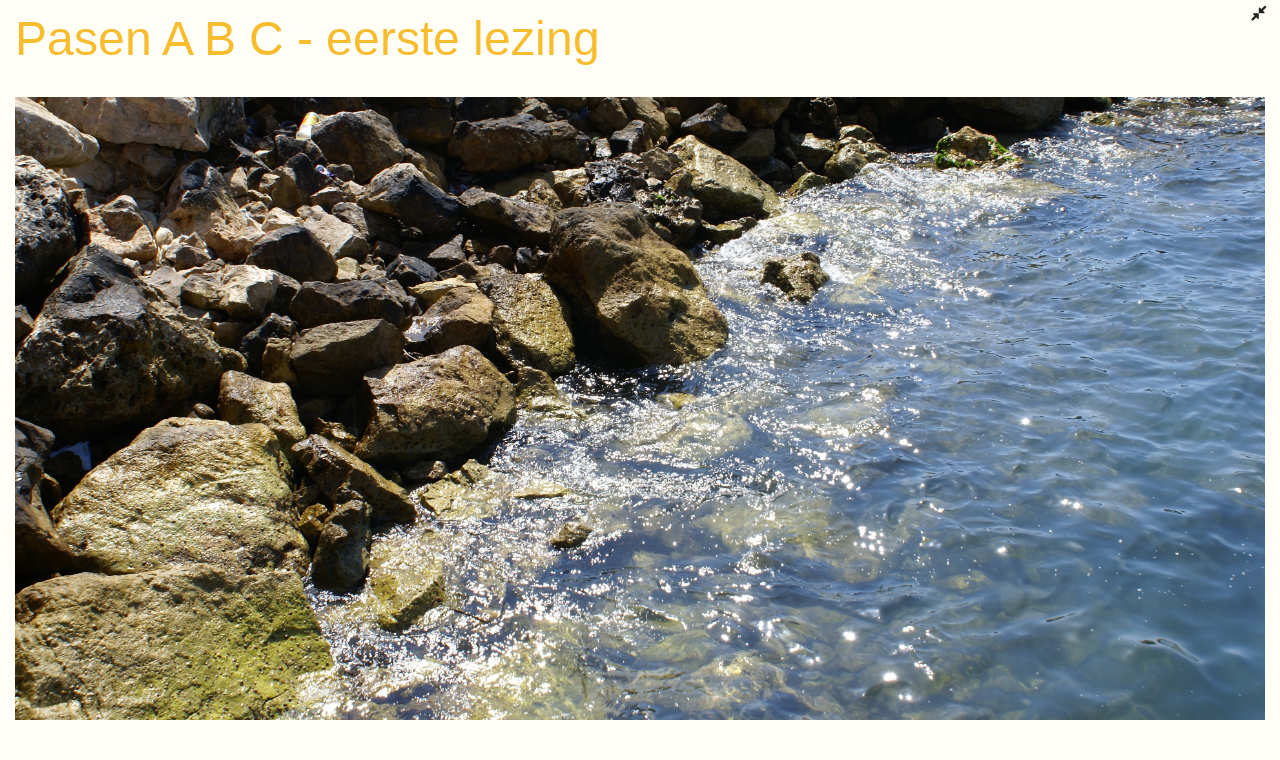

--- FILE ---
content_type: text/html; charset=utf-8
request_url: https://bijbelin1000seconden.be/menu/tiki-index.php?page=Pasen+A+B+C+-++eerste+lezing&pagenum=1&fullscreen=y
body_size: 11856
content:
<!DOCTYPE html>
<html lang="nl" id="page_1010">
<head>
	<!--Latest IE Compatibility-->
<meta http-equiv="X-UA-Compatible" content="IE=Edge">
<meta http-equiv="Content-Type" content="text/html; charset=utf-8">
<meta name="generator" content="Tiki Wiki CMS Groupware - https://tiki.org">

<meta content="http://bijbelin1000seconden.be/menu/" name="twitter:domain"> 

			<link rel="canonical" href="http://bijbelin1000seconden.be/menu/tiki-index.php?page=Pasen+A+B+C+-++eerste+lezing">
		<meta content="http://bijbelin1000seconden.be/menu/tiki-index.php?page=Pasen+A+B+C+-++eerste+lezing" property="og:url">
	


	<meta name="description" content="Bijbel in 1000 seconden" property="og:description">
	<meta name="twitter:description" content="Bijbel in 1000 seconden">

<meta content="Bijbel in 1000 seconden" property="og:site_name">
<meta content="Bijbel in 1000 seconden" name="twitter:site">



<title>Bijbel in 1000 seconden | Pasen A B C -  eerste lezing</title>


<meta property="og:title" content="Bijbel in 1000 seconden | Pasen A B C -  eerste lezing">

<meta name="twitter:title" content="Bijbel in 1000 seconden | Pasen A B C -  eerste lezing">

			<meta content="website" property="og:type">
	

<meta name="twitter:card" content="summary">

						

			<script type="text/javascript" src="https://ws.sharethis.com/button/sharethis.js#type=website&amp;buttonText=&amp;onmouseover=false&amp;send_services=aim"></script>
	<!--[if lt IE 9]>
	<script src="vendor_bundled/vendor/afarkas/html5shiv/dist/html5shiv.min.js" type="text/javascript"></script>
<![endif]-->
		
<meta name="msapplication-config" content="themes/Tuften/favicons/browserconfig.xml">

<link rel="icon" href="themes/Tuften/favicons/favicon-16x16.png" sizes="16x16" type="image/png">
<link rel="apple-touch-icon" href="themes/Tuften/favicons/apple-touch-icon.png" sizes="180x180">
<link rel="icon" href="themes/Tuften/favicons/favicon-32x32.png" sizes="32x32" type="image/png">
<link rel="manifest" href="themes/Tuften/favicons/manifest.json">
<link rel="shortcut icon" href="themes/Tuften/favicons/favicon.ico">
<link rel="mask-icon" href="themes/Tuften/favicons/safari-pinned-tab.svg" color="#5bbad5">
<link rel="stylesheet" href="themes/base_files/css/tiki_base.css" type="text/css">
<link rel="stylesheet" href="vendor_bundled/vendor/fortawesome/font-awesome/css/font-awesome.min.css" type="text/css">
<link rel="stylesheet" href="themes/Tuften/css/Tuften.css" type="text/css">
<link rel="stylesheet" href="lib/openlayers/theme/default/style.css" type="text/css">
<link rel="stylesheet" href="vendor_bundled/vendor/components/jqueryui/themes/smoothness/jquery-ui.css" type="text/css">
<link rel="stylesheet" href="vendor_bundled/vendor/jquery/jquery-timepicker-addon/dist/jquery-ui-timepicker-addon.css" type="text/css">
<link rel="stylesheet" href="vendor_bundled/vendor/jquery/plugins/colorbox/example1/colorbox.css" type="text/css">
<link rel="stylesheet" href="vendor_bundled/vendor/jquery/plugins/treetable/css/jquery.treetable.css" type="text/css">
<link rel="stylesheet" href="themes/Tuften/css/custom.css" type="text/css">
<style type="text/css"><!--
/* css 0 */
@media (min-width: 1200px) { .container { width:1170; } }
.ui-autocomplete-loading { background: white url("img/spinner.gif") right center no-repeat; }
.affix {top:10px;}
-->
</style>
<!--[if IE 8]>
<link rel="stylesheet" href="themes/base_files/feature_css/ie8.css" type="text/css">
<![endif]-->
<!--[if IE 9]>
<link rel="stylesheet" href="themes/base_files/feature_css/ie9.css" type="text/css">
<![endif]-->


	<meta name="viewport" content="width=device-width, initial-scale=1.0">
</head>
<body class=" tiki  tiki-index tiki_wiki_page fixed_width  layout_basic fullscreen nl">





	<div id="fullscreenbutton">
					<a title="Cancel Fullscreen" href="/menu/tiki-index.php?page=Pasen+A+B+C+-++eerste+lezing&amp;pagenum=1&amp;fullscreen=n"><span class="icon icon-compress fa fa-compress fa-fw "   ></span></a>
			</div>


	<div id="ajaxLoading">Loading...</div>
<div id="ajaxLoadingBG">&nbsp;</div>
<div id="ajaxDebug"></div>


<div class="container-fluid">

	<div class="row row-middle" id="row-middle">
					<div class="col-md-12 col1" id="col1">
								
<div id="tikifeedback">
	</div>

				
			<div class="wikitopline clearfix" style="clear: both;">
	<div class="content">
					<div class="wikiinfo pull-left">
				
				
				

											</div>
		 
	</div> 
</div> 

					<div class="wikiactions_wrapper">
		<div class="wikiactions icons btn-group pull-right">
			<div class="btn-group">
				
				
				
				
								
				
															</div>
		</div> 
	</div>
	
				
												
					<h1 class="pagetitle"><a class="" title="verversen" href="tiki-index.php?page=Pasen+A+B+C+-++eerste+lezing">Pasen A B C -  eerste lezing</a></h1>
		
	
				
				
				
				
	
	
	<article id="top" class="wikitext clearfix">
					
			
			
					 

		
		<div id="page-data" class="clearfix">
										<p><img src="tiki-download_file.php?fileId=3607&display"  width="3872" height="2179" style="display:block; margin-left:auto; margin-right:auto;" alt="2 C. Leterme Joppe" class="img-responsive regImage pluginImg3607 img-responsive" />
</p>
<div style="text-align: center;"><span style="color:#999"><em>Foto © Chantal Leterme: Jaffa / Joppe (2012)</em></span></div>
<p><div id='toc'><div id='toctitle'><h3>Inhoudstabel</h3></div><ul class="toc"><li><a href='/menu/tiki-index.php?page=Pasen A B C -  eerste lezing&amp;pagenum=2#Handelingen_10_34a.37-43:_Petrus_preekt' class='link'><span style="color:#900"><strong>Handelingen 10, 34a.37-43: Petrus preekt</strong></span></a>
<ul><li><a href='/menu/tiki-index.php?page=Pasen A B C -  eerste lezing&amp;pagenum=2#De_tekst' class='link'><strong>De tekst</strong></a>
<ul><li><a href='/menu/tiki-index.php?page=Pasen A B C -  eerste lezing&amp;pagenum=2#Dichter_bij_de_tijd' class='link'>Dichter bij de tijd</a>
</li><li><a href='/menu/tiki-index.php?page=Pasen A B C -  eerste lezing&amp;pagenum=2#Stilstaan_bij_' class='link'>Stilstaan bij …</a>
</li></ul></li><li><a href='/menu/tiki-index.php?page=Pasen A B C -  eerste lezing&amp;pagenum=2#Bij_de_tekst' class='link'><strong>Bij de tekst</strong></a>
<ul><li><a href='/menu/tiki-index.php?page=Pasen A B C -  eerste lezing&amp;pagenum=2#Context' class='link'>Context</a>
</li><li><a href='/menu/tiki-index.php?page=Pasen A B C -  eerste lezing&amp;pagenum=2#Catechese_bij_de_eerste_christenen' class='link'>Catechese bij de eerste christenen</a></li></ul></li></ul></li></ul><!--toc--></div>
</p>

					</div>

		
					<br>
			<div class="text-center navigation_bar pagination position_bottom">
				<a href="tiki-index.php?page=Pasen%20A%20B%20C%20-%20%20eerste%20lezing&amp;pagenum=1" class="tips" title=":Eerste">
					<span class="icon icon-backward_step fa fa-step-backward fa-fw "   ></span>
				</a>

				<a href="tiki-index.php?page=Pasen%20A%20B%20C%20-%20%20eerste%20lezing&amp;pagenum=1" class="tips" title=":Vorige">
					<span class="icon icon-backward fa fa-backward fa-fw "   ></span>
				</a>

				<small>page: 1/2</small>

				<a href="tiki-index.php?page=Pasen%20A%20B%20C%20-%20%20eerste%20lezing&amp;pagenum=2" class="tips" title=":Volgende">
					<span class="icon icon-forward fa fa-forward fa-fw "   ></span>
				</a>

				<a href="tiki-index.php?page=Pasen%20A%20B%20C%20-%20%20eerste%20lezing&amp;pagenum=2" class="tips" title=":Laatste">
					<span class="icon icon-forward_step fa fa-step-forward fa-fw "   ></span>
				</a>
			</div>
			</article> 

	
	<footer class="help-block">
		
		
			
			</footer>

		
	
								
	
	
	
			
							</div>
			</div>

</div>


<div id="bootstrap-modal" class="modal fade footer-modal" tabindex="-1" role="dialog" aria-labelledby="myModalLabel" aria-hidden="true">
	<div class="modal-dialog">
		<div class="modal-content">
			
			<div class="modal-header">
				<h4 class="modal-title" id="myModalLabel"></h4>
			</div>
		</div>
	</div>
</div>
<div id="bootstrap-modal-2" class="modal fade footer-modal" tabindex="-1" role="dialog" aria-labelledby="myModalLabel" aria-hidden="true">
	<div class="modal-dialog">
		<div class="modal-content">
		</div>
	</div>
</div>
<div id="bootstrap-modal-3" class="modal fade footer-modal" tabindex="-1" role="dialog" aria-labelledby="myModalLabel" aria-hidden="true">
	<div class="modal-dialog">
		<div class="modal-content">
		</div>
	</div>
</div>
	
	



<!-- Put JS at the end -->
	
	
<script type="text/javascript" src="vendor_bundled/vendor/components/jquery/jquery.js"></script>
<script type="text/javascript" src="vendor_bundled/vendor/components/jquery-migrate/jquery-migrate.js"></script>
<script type="text/javascript" src="vendor_bundled/vendor/components/jqueryui/jquery-ui.js"></script>
<script type="text/javascript" src="vendor_bundled/vendor/twitter/bootstrap/dist/js/bootstrap.js"></script>
<script type="text/javascript" src="lib/jquery_tiki/tiki-bootstrapmodalfix.js"></script>
<script type="text/javascript" src="lib/jquery_tiki/iconsets.js"></script>
<script type="text/javascript" src="lib/tiki-js.js"></script>
<script type="text/javascript" src="lib/jquery_tiki/tiki-jquery.js"></script>
<script type="text/javascript" src="lib/jquery_tiki/tiki-maps.js"></script>
<script type="text/javascript" src="vendor_bundled/vendor/jquery/plugins/jquery-json/src/jquery.json.js"></script>
<script type="text/javascript" src="lib/jquery_tiki/tiki-ajax_services.js"></script>
<script type="text/javascript" src="lib/ajax/autosave.js"></script>
<script type="text/javascript" src="vendor_bundled/vendor/jquery/jquery-timepicker-addon/dist/jquery-ui-timepicker-addon.js"></script>
<script type="text/javascript" src="vendor_bundled/vendor/jquery/plugins/superfish/dist/js/superfish.js"></script>
<script type="text/javascript" src="vendor_bundled/vendor/jquery/plugins/superfish/dist/js/supersubs.js"></script>
<script type="text/javascript" src="vendor_bundled/vendor/jquery/plugins/superfish/dist/js/hoverIntent.js"></script>
<script type="text/javascript" src="vendor_bundled/vendor/jquery/plugins/tagcanvas/jquery.tagcanvas.js"></script>
<script type="text/javascript" src="vendor_bundled/vendor/jquery/plugins/colorbox/jquery.colorbox.js"></script>
<script type="text/javascript" src="vendor_bundled/vendor/jquery/plugins/jquery-validation/dist/jquery.validate.js"></script>
<script type="text/javascript" src="lib/validators/validator_tiki.js"></script>
<script type="text/javascript" src="vendor_bundled/vendor/jquery/plugins/async/jquery.async.js"></script>
<script type="text/javascript" src="vendor_bundled/vendor/jquery/plugins/treetable/jquery.treetable.js"></script>
<script type="text/javascript" src="vendor_bundled/vendor/cwspear/bootstrap-hover-dropdown/bootstrap-hover-dropdown.js"></script>
<script type="text/javascript" src="lib/jquery_tiki/files.js"></script>
<script type="text/javascript" src="lib/jquery_tiki/tiki-trackers.js"></script>
<script type="text/javascript" src="lib/jquery_tiki/pluginedit.js"></script>
<script type="text/javascript" src="lang/nl/language.js"></script>
<script type="text/javascript" src="lib/jquery_tiki/autoToc.js"></script>
	
<script type="text/javascript">
<!--//--><![CDATA[//><!--
// js 0 
tiki_cookie_jar=new Object();
setCookieBrowser('javascript_enabled', 'y', '', new Date(1800510940000));
$.lang = 'nl';

// JS Object to hold prefs for jq
var jqueryTiki = {"ui":true,"ui_theme":"smoothness","tooltips":true,"autocomplete":true,"superfish":true,"reflection":false,"tablesorter":false,"colorbox":true,"cboxCurrent":"{current} \/ {total}","sheet":false,"carousel":false,"validate":true,"zoom":false,"effect":"fade","effect_direction":"vertical","effect_speed":"400","effect_tabs":"fade","effect_tabs_direction":"horizontal","effect_tabs_speed":"400","home_file_gallery":1,"autosave":true,"sefurl":false,"ajax":true,"syntaxHighlighter":false,"chosen":false,"chosen_sortable":false,"mapTileSets":["openstreetmap"],"infoboxTypes":["trackeritem","activity"],"googleStreetView":false,"googleStreetViewOverlay":false,"googleMapsAPIKey":"","structurePageRepeat":false,"mobile":false,"no_cookie":false,"language":"nl","useInlineComment":false,"useInlineAnnotations":false,"helpurl":"http:\/\/doc.tiki.org\/","shortDateFormat":"yy-mm-dd","shortTimeFormat":"HH:mm","username":null,"userRealName":null,"userAvatar":"https:\/\/bijbelin1000seconden.be\/menu\/img\/noavatar.png","autoToc_inline":false,"autoToc_pos":"left","autoToc_offset":"10","current_object":{"type":"wiki page","object":"Pasen A B C -  eerste lezing"}}

var syntaxHighlighter = {
	ready: function(textarea, settings) { return null; },
	sync: function(textarea) { return null; },
	add: function(editor, $input, none, skipResize) { return null; },
	remove: function($input) { return null; },
	get: function($input) { return null; },
	fullscreen: function(textarea) { return null; },
	find: function(textareaEditor, val) { return null; },
	searchCursor: [],
	replace: function(textareaEditor, val, replaceVal) { return null; },
	insertAt: function(textareaEditor, replaceString, perLine, blockLevel) { return null; }
};

jqueryTiki.iconset = {"defaults":["500px","adjust","adn","align-center","align-justify","align-left","align-right","amazon","ambulance","anchor","android","angellist","angle-double-down","angle-double-left","angle-double-right","angle-double-up","angle-down","angle-left","angle-right","angle-up","apple","archive","area-chart","arrow-circle-down","arrow-circle-left","arrow-circle-o-down","arrow-circle-o-left","arrow-circle-o-right","arrow-circle-o-up","arrow-circle-right","arrow-circle-up","arrow-down","arrow-left","arrow-right","arrow-up","arrows","arrows-alt","arrows-h","arrows-v","asterisk","at","automobile","backward","balance-scale","ban","bank","bar-chart","bar-chart-o","barcode","bars","battery-0","battery-1","battery-2","battery-3","battery-4","battery-empty","battery-full","battery-half","battery-quarter","battery-three-quarters","bed","beer","behance","behance-square","bell","bell-o","bell-slash","bell-slash-o","bicycle","binoculars","birthday-cake","bitbucket","bitbucket-square","bitcoin","black-tie","bluetooth","bluetooth-b","bold","bolt","bomb","book","bookmark","bookmark-o","briefcase","btc","bug","building","building-o","bullhorn","bullseye","bus","buysellads","cab","calculator","calendar","calendar-check-o","calendar-minus-o","calendar-o","calendar-plus-o","calendar-times-o","camera","camera-retro","car","caret-down","caret-left","caret-right","caret-square-o-down","caret-square-o-left","caret-square-o-right","caret-square-o-up","caret-up","cart-arrow-down","cart-plus","cc","cc-amex","cc-diners-club","cc-discover","cc-jcb","cc-mastercard","cc-paypal","cc-stripe","cc-visa","certificate","chain","chain-broken","check","check-circle","check-circle-o","check-square","check-square-o","chevron-circle-down","chevron-circle-left","chevron-circle-right","chevron-circle-up","chevron-down","chevron-left","chevron-right","chevron-up","child","chrome","circle","circle-o","circle-o-notch","circle-thin","clipboard","clock-o","clone","close","cloud","cloud-download","cloud-upload","cny","code","code-fork","codepen","codiepie","coffee","cog","cogs","columns","comment","comment-o","commenting","commenting-o","comments","comments-o","compass","compress","connectdevelop","contao","copy","copyright","creative-commons","credit-card","credit-card-alt","crop","crosshairs","css3","cube","cubes","cut","cutlery","dashboard","dashcube","database","dedent","delicious","desktop","deviantart","diamond","digg","dollar","dot-circle-o","download","dribbble","dropbox","drupal","edge","edit","eject","ellipsis-h","ellipsis-v","empire","envelope","envelope-o","envelope-square","eraser","eur","euro","exchange","exclamation","exclamation-circle","exclamation-triangle","expand","expeditedssl","external-link","external-link-square","eye","eye-slash","eyedropper","facebook","facebook-official","facebook-square","fast-backward","fast-forward","fax","female","fighter-jet","file","file-archive-o","file-audio-o","file-code-o","file-excel-o","file-image-o","file-movie-o","file-o","file-pdf-o","file-photo-o","file-picture-o","file-powerpoint-o","file-sound-o","file-text","file-text-o","file-video-o","file-word-o","file-zip-o","files-o","film","filter","fire","fire-extinguisher","firefox","flag","flag-checkered","flag-o","flash","flask","flickr","floppy-o","folder","folder-o","folder-open","folder-open-o","font","fonticons","fort-awesome","forumbee","forward","foursquare","frown-o","futbol-o","gamepad","gavel","gbp","ge","gear","gears","genderless","get-pocket","gg","gg-circle","gift","git","git-square","github","github-alt","github-square","gittip","glass","globe","google","google-plus","google-plus-square","google-wallet","graduation-cap","group","h-square","hacker-news","hand-grab-o","hand-lizard-o","hand-o-down","hand-o-left","hand-o-right","hand-o-up","hand-paper-o","hand-peace-o","hand-pointer-o","hand-rock-o","hand-scissors-o","hand-spock-o","hand-stop-o","hashtag","hdd-o","header","headphones","heart","heartbeat","heart-o","history","home","hospital-o","hotel","hourglass","hourglass-1","hourglass-2","hourglass-3","hourglass-end","hourglass-half","hourglass-o","hourglass-start","houzz","html5","i-cursor","ils","image","inbox","indent","industry","info","info-circle","inr","instagram","institution","internet-explorer","ioxhost","italic","joomla","jpy","jsfiddle","key","keyboard-o","krw","language","laptop","lastfm","lastfm-square","leaf","leanpub","legal","lemon-o","level-down","level-up","life-bouy","life-buoy","life-ring","life-saver","lightbulb-o","line-chart","link","linkedin","linkedin-square","linux","list","list-alt","list-ol","list-ul","location-arrow","lock","long-arrow-down","long-arrow-left","long-arrow-right","long-arrow-up","magic","magnet","mail-forward","mail-reply","mail-reply-all","male","map","map-marker","map-o","map-pin","map-signs","mars","mars-double","mars-stroke","mars-stroke-h","mars-stroke-v","maxcdn","meanpath","medium","medkit","meh-o","mercury","microphone","microphone-slash","minus","minus-circle","minus-square","minus-square-o","mixcloud","mobile","mobile-phone","modx","money","moon-o","mortar-board","motorcycle","mouse-pointer","music","navicon","neuter","newspaper-o","object-group","object-ungroup","odnoklassniki","odnoklassniki-square","opencart","openid","opera","optin-monster","outdent","pagelines","paint-brush","paper-plane","paper-plane-o","paperclip","paragraph","paste","pause","pause-circle","pause-circle-o","paw","paypal","pencil","pencil-square","pencil-square-o","percent","phone","phone-square","photo","picture-o","pie-chart","pied-piper","pied-piper-alt","pinterest","pinterest-p","pinterest-square","plane","play","play-circle","play-circle-o","plug","plus","plus-circle","plus-square","plus-square-o","power-off","print","product-hunt","puzzle-piece","qq","qrcode","question","question-circle","quote-left","quote-right","ra","random","rebel","recycle","reddit","reddit-alien","reddit-square","refresh","registered","remove","renren","reorder","repeat","reply","reply-all","retweet","rmb","road","rocket","rotate-left","rotate-right","rouble","rss","rss-square","rub","ruble","rupee","safari","save","scissors","scribd","search","search-minus","search-plus","sellsy","send","send-o","server","share","share-alt","share-alt-square","share-square","share-square-o","shekel","sheqel","shield","ship","shirtsinbulk","shopping-bag","shopping-basket","shopping-cart","sign-in","sign-out","signal","simplybuilt","sitemap","skyatlas","skype","slack","sliders","slideshare","smile-o","soccer-ball-o","sort","sort-alpha-asc","sort-alpha-desc","sort-amount-asc","sort-amount-desc","sort-asc","sort-desc","sort-down","sort-numeric-asc","sort-numeric-desc","sort-up","soundcloud","space-shuttle","spinner","spoon","spotify","square","square-o","stack-exchange","stack-overflow","star","star-half","star-half-empty","star-half-full","star-half-o","star-o","steam","steam-square","step-backward","step-forward","stethoscope","sticky-note","sticky-note-o","stop","stop-circle","stop-circle-o","street-view","strikethrough","stumbleupon","stumbleupon-circle","subscript","subway","suitcase","sun-o","superscript","support","table","tablet","tachometer","tag","tags","tasks","taxi","television","tencent-weibo","terminal","text-height","text-width","th","th-large","th-list","thumb-tack","thumbs-down","thumbs-o-down","thumbs-o-up","thumbs-up","ticket","times","times-circle","times-circle-o","tint","toggle-down","toggle-left","toggle-off","toggle-on","toggle-right","toggle-up","trademark","train","transgender","transgender-alt","trash","trash-o","tree","trello","tripadvisor","trophy","truck","try","tty","tumblr","tumblr-square","turkish-lira","tv","twitch","twitter","twitter-square","umbrella","underline","undo","university","unlink","unlock","unlock-alt","unsorted","upload","usb","usd","user","user-md","user-plus","user-secret","user-times","users","venus","venus-double","venus-mars","viacoin","vimeo","video-camera","vimeo-square","vine","vk","volume-down","volume-off","volume-up","warning","wechat","weibo","weixin","wheelchair","wifi","wikipedia-w","windows","won","wordpress","wrench","xing","xing-square","y-combinator","yahoo","yc","yelp","yen","youtube","youtube-play","youtube-square","american-sign-language-interpreting","asl-interpreting","assistive-listening-systems","audio-description","blind","braille","deaf","deafness","envira","fa","first-order","font-awesome","gitlab","glide","glide-g","google-plus-circle","google-plus-official","hard-of-hearing","instagram","low-vision","pied-piper","question-circle-o","sign-language","signing","snapchat","snapchat-ghost","snapchat-square","themeisle","universal-access","viadeo","viadeo-square","volume-control-phone","wheelchair-alt","wpbeginner","wpforms","yoast","address-book","address-book-o","address-card","address-card-o","bandcamp","bath","bathtub","drivers-license","drivers-license-o","eercast","envelope-open","envelope-open-o","etsy","free-code-camp","grav","handshake-o","id-badge","id-card","id-card-o","imdb","linode","meetup","microchip","podcast","quora","ravelry","s15","shower","snowflake-o","superpowers","telegram","thermometer","thermometer-0","thermometer-1","thermometer-2","thermometer-3","thermometer-4","thermometer-empty","thermometer-full","thermometer-half","thermometer-quarter","thermometer-three-quarters","times-rectangle","times-rectangle-o","user-circle","user-circle-o","user-o","vcard","vcard-o","window-close","window-close-o","window-maximize","window-minimize","window-restore","wpexplorer"],"icons":{"actions":{"id":"play-circle"},"admin":{"id":"cog"},"add":{"id":"plus-circle"},"admin_ads":{"id":"film"},"admin_articles":{"id":"newspaper-o"},"admin_blogs":{"id":"bold"},"admin_calendar":{"id":"calendar"},"admin_category":{"id":"sitemap fa-rotate-270"},"admin_comments":{"id":"comment"},"admin_community":{"id":"group"},"admin_connect":{"id":"link"},"admin_copyright":{"id":"copyright"},"admin_directory":{"id":"folder-o"},"admin_faqs":{"id":"question"},"admin_features":{"id":"power-off"},"admin_fgal":{"id":"folder-open"},"admin_forums":{"id":"comments"},"admin_freetags":{"id":"tags"},"admin_gal":{"id":"file-image-o"},"admin_general":{"id":"cog"},"admin_i18n":{"id":"language"},"admin_intertiki":{"id":"exchange"},"admin_login":{"id":"sign-in"},"admin_user":{"id":"user"},"admin_look":{"id":"image"},"admin_maps":{"id":"map-marker"},"admin_messages":{"id":"envelope-o"},"admin_metatags":{"id":"tag"},"admin_module":{"id":"cogs"},"admin_payment":{"id":"credit-card"},"admin_performance":{"id":"tachometer"},"admin_polls":{"id":"tasks"},"admin_profiles":{"id":"cube"},"admin_rating":{"id":"check-square"},"admin_rss":{"id":"rss"},"admin_score":{"id":"trophy"},"admin_search":{"id":"search"},"admin_semantic":{"id":"arrows-h"},"admin_security":{"id":"lock"},"admin_sefurl":{"id":"search-plus"},"admin_share":{"id":"share-alt"},"admin_socialnetworks":{"id":"thumbs-up"},"admin_stats":{"id":"bar-chart"},"admin_textarea":{"id":"edit"},"admin_trackers":{"id":"database"},"admin_userfiles":{"id":"cog"},"admin_video":{"id":"video-camera"},"admin_webmail":{"id":"inbox"},"admin_webservices":{"id":"cog"},"admin_wiki":{"id":"file-text-o"},"admin_workspace":{"id":"desktop"},"admin_wysiwyg":{"id":"file-text"},"admin_print":{"id":"print"},"admin_packages":{"id":"gift"},"admin_rtc":{"id":"bullhorn"},"articles":{"id":"newspaper-o"},"attach":{"id":"paperclip"},"audio":{"id":"file-audio-o"},"back":{"id":"arrow-left"},"background-color":{"id":"paint-brush"},"backlink":{"id":"reply"},"backward_step":{"id":"step-backward"},"box":{"id":"list-alt"},"cart":{"id":"shopping-cart"},"chart":{"id":"area-chart"},"code_file":{"id":"file-code-o"},"collapsed":{"id":"plus-square-o"},"comments":{"id":"comments-o"},"compose":{"id":"pencil"},"computer":{"id":"desktop"},"contacts":{"id":"group"},"content-template":{"id":"file-o"},"create":{"id":"plus"},"delete":{"id":"times"},"difference":{"id":"strikethrough"},"disable":{"id":"minus-square"},"documentation":{"id":"book"},"down":{"id":"sort-desc"},"education":{"id":"graduation-cap"},"envelope":{"id":"envelope-o"},"erase":{"id":"eraser"},"error":{"id":"exclamation-circle"},"excel":{"id":"file-excel-o"},"expanded":{"id":"minus-square-o"},"export":{"id":"download"},"file":{"id":"file-o"},"file-archive":{"id":"folder"},"file-archive-open":{"id":"folder-open"},"floppy":{"id":"floppy-o"},"font-color":{"id":"font","class":"text-danger"},"forward_step":{"id":"step-forward"},"fullscreen":{"id":"arrows-alt"},"h1":{"id":"header"},"h2":{"id":"header","size":".9"},"h3":{"id":"header","size":".8"},"help":{"id":"question-circle"},"history":{"id":"clock-o"},"horizontal-rule":{"id":"minus"},"html":{"id":"html5"},"image":{"id":"file-image-o"},"import":{"id":"upload"},"index":{"id":"spinner"},"information":{"id":"info-circle"},"keyboard":{"id":"keyboard-o"},"like":{"id":"thumbs-up"},"link-external":{"id":"external-link"},"link-external-alt":{"id":"external-link-square"},"list-numbered":{"id":"list-ol"},"listgui_display":{"id":"desktop"},"listgui_filter":{"id":"filter"},"listgui_format":{"id":"indent"},"listgui_pagination":{"id":"book"},"listgui_output":{"id":"eye"},"listgui_column":{"id":"columns"},"listgui_tablesorter":{"id":"table"},"listgui_icon":{"id":"user"},"listgui_body":{"id":"align-justify"},"listgui_carousel":{"id":"slideshare"},"listgui_sort":{"id":"sort-alpha-desc"},"listgui_wikitext":{"id":"file-text-o"},"listgui_caption":{"id":"align-center"},"log":{"id":"history"},"login":{"id":"sign-in"},"logout":{"id":"sign-out"},"mailbox":{"id":"inbox"},"menu":{"id":"bars"},"menu-extra":{"id":"chevron-down"},"menuitem":{"id":"angle-right"},"merge":{"id":"random"},"minimize":{"id":"compress"},"module":{"id":"cogs"},"more":{"id":"ellipsis-h"},"move":{"id":"exchange"},"next":{"id":"arrow-right"},"notepad":{"id":"file-text-o"},"notification":{"id":"bell-o"},"off":{"id":"power-off"},"ok":{"id":"check-circle"},"page-break":{"id":"scissors"},"pdf":{"id":"file-pdf-o"},"permission":{"id":"key"},"plugin":{"id":"puzzle-piece"},"popup":{"id":"list-alt"},"post":{"id":"pencil"},"powerpoint":{"id":"file-powerpoint-o"},"previous":{"id":"arrow-left"},"quotes":{"id":"quote-left"},"ranking":{"id":"sort-numeric-asc"},"screencapture":{"id":"camera"},"selectall":{"id":"file-text"},"settings":{"id":"wrench"},"sharethis":{"id":"share-alt"},"smile":{"id":"smile-o"},"sort-down":{"id":"sort-desc"},"sort-up":{"id":"sort-asc"},"star-empty":{"id":"star-o"},"star-empty-selected":{"id":"star-o","class":"text-success"},"star-half-rating":{"id":"star-half-full"},"star-half-selected":{"id":"star-half-full","class":"text-success"},"star-selected":{"id":"star","class":"text-success"},"status-open":{"id":"circle","style":"color:green"},"status-pending":{"id":"adjust","style":"color:orange"},"status-closed":{"id":"times-circle-o","style":"color:grey"},"stop-watching":{"id":"eye-slash"},"structure":{"id":"sitemap"},"success":{"id":"check"},"textfile":{"id":"file-text-o"},"three-d":{"id":"cube"},"time":{"id":"clock-o"},"title":{"id":"text-width"},"toggle-off":{"id":"toggle-off"},"toggle-on":{"id":"toggle-on"},"trackers":{"id":"database"},"translate":{"id":"language"},"trash":{"id":"trash-o"},"unlike":{"id":"thumbs-down"},"up":{"id":"sort-asc"},"video":{"id":"file-video-o"},"video_file":{"id":"file-video-o"},"vimeo":{"id":"vimeo-square"},"view":{"id":"search-plus"},"warning":{"id":"exclamation-triangle"},"watch":{"id":"eye"},"watch-group":{"id":"group"},"wiki":{"id":"file-text-o"},"wizard":{"id":"magic"},"word":{"id":"file-word-o"},"wysiwyg":{"id":"file-text"},"zip":{"id":"file-zip-o"}},"tag":"span","prepend":"fa fa-","append":" fa-fw","rotate":{"90":" fa-rotate-90","180":" fa-rotate-180","270":" fa-rotate-270","horizontal":" fa-flip-horizontal","vertical":" fa-flip-vertical"}}
var zoomToFoundLocation = "street";

var bootstrapButton;
if (typeof $.fn.button.noConflict === "function") {
	bootstrapButton = $.fn.button.noConflict() // return $.fn.button to previously assigned value
	$.fn.bootstrapBtn = bootstrapButton            // give $().bootstrapBtn the Bootstrap functionality
}

function addLink() {
	var body_element = document.getElementsByTagName('body')[0];
	var selection;
	selection = window.getSelection();
	var pagelink = "<br />Copyright: C. Leterme<br /> Zijn de teksten van Bijbel in 1000 seconden voor jou een hulp? Met <a href='http://www.bijbelin1000seconden.be/menu/tiki-index.php?page=Steun'>een kleine financiële bijdrage</a> help je de site online te houden. <br />"; // change this if you want
	var copytext = selection + pagelink;
	var newdiv = document.createElement('div');
	newdiv.style.position='absolute';
	newdiv.style.left='-99999px';
	body_element.appendChild(newdiv);
	newdiv.innerHTML = copytext;
	selection.selectAllChildren(newdiv);
	window.setTimeout(function() {
		body_element.removeChild(newdiv);
	},0);
}
document.oncopy = addLink;
document.addEventListener('contextmenu', function(event) {
    if (event.target.nodeName === 'IMG') {
        if (event.target.classList.contains('nodownload')) {
            event.preventDefault();
        }
    }
});
$.service = function (controller, action, query) {
		if (! query) {
			query = {};
		}
		query.controller = controller;

		if (action) {
			query.action = action;
		}

		return "tiki-ajax_services.php?" + $.buildParams(query);
	};
// js 2 

try {
	var timezone = Intl.DateTimeFormat().resolvedOptions().timeZone;
	setCookie("local_tz", timezone);
} catch (e) {}

if (! timezone) {
	function inArray(item, array) {
		for (var i in array) {
			if (array[i] === item) {
				return i;
			}
		}
		return false;
	}
	var allTimeZoneCodes = ["ACDT","ACST","ADDT","ADT","AEDT","AEST","AHDT","AHST","AKDT","AKST","AMT","APT","AST","AWDT","AWST","AWT","BDST","BDT","BMT","BST","CAST","CAT","CDDT","CDT","CEMT","CEST","CET","CMT","CPT","CST","CWT","CHST","DMT","EAT","EDDT","EDT","EEST","EET","EMT","EPT","EST","EWT","FFMT","FMT","GDT","GMT","GST","HDT","HKST","HKT","HMT","HPT","HST","HWT","IDDT","IDT","IMT","IST","JDT","JMT","JST","KDT","KMT","KST","LST","MDDT","MDST","MDT","MEST","MET","MMT","MPT","MSD","MSK","MST","MWT","NDDT","NDT","NPT","NST","NWT","NZDT","NZMT","NZST","PDDT","PDT","PKST","PKT","PLMT","PMT","PPMT","PPT","PST","PWT","QMT","RMT","SAST","SDMT","SJMT","SMT","SST","TBMT","TMT","UCT","UTC","WAST","WAT","WEMT","WEST","WET","WIB","WITA","WIT","WMT","YDDT","YDT","YPT","YST","YWT","A","B","C","D","E","F","G","H","I","K","L","M","N","O","P","Q","R","S","T","U","V","W","X","Y","Z"];
	var now = new Date();
	var now_string = now.toString();
	var offsethours = - now.getTimezoneOffset() / 60;
	setCookie("local_tzoffset", offsethours);
	var m = now_string.match(/[ \(]([A-Z]{3,6})[ \)]?[ \d]*$/);	// try three or more char tz first at the end or just before the year
	if (!m) {
		m = now_string.match(/[ \(]([A-Z]{1,6})[ \)]?[ \d]*$/);	// might be a "military" one if not
	}
	if (m) {
		m = m[1];
	} else {	// IE (sometimes) gives UTC +offset instead of the abbreviation
		// sadly this workaround will fail for non-whole hour offsets
		var hours = - now.getTimezoneOffset() / 60;
		m = "GMT" + (hours > 0 ? "+" : "") + hours;
	}
	// Etc/GMT+ is equivalent to GMT-
	if (m.substring(0,4) == "GMT+") {
		m = "Etc/GMT-" + m.substring(4);
		setCookie("local_tz", m);
	}
	if (m.substring(0,4) == "GMT-") {
		m = "Etc/GMT+" + m.substring(4);
		setCookie("local_tz", m);
	}
	if (inArray(m, allTimeZoneCodes)) {
		setCookie("local_tz", m);
	}
}

//--><!]]>
</script>
<script type="text/javascript">
<!--//--><![CDATA[//><!--
$(document).ready(function(){
// jq_onready 0 
$(".convert-mailto").removeClass("convert-mailto").each(function () {
				var address = $(this).data("encode-name") + "@" + $(this).data("encode-domain");
				$(this).attr("href", "mailto:" + address).text(address);
			});
});
//--><!]]>
</script>

	
		<script>
(function(i,s,o,g,r,a,m){i['GoogleAnalyticsObject']=r;i[r]=i[r]||function(){
    (i[r].q=i[r].q||[]).push(arguments)},i[r].l=1*new Date();a=s.createElement(o),
m=s.getElementsByTagName(o)[0];a.async=1;a.src=g;m.parentNode.insertBefore(a,m)
})(window,document,'script','//www.google-analytics.com/analytics.js','ga');

ga('create', 'UA-45463347-1', 'auto');  // Replace with your property ID.
ga('send', 'pageview');

</script>

</body>
</html>


--- FILE ---
content_type: text/css
request_url: https://bijbelin1000seconden.be/menu/themes/Tuften/css/custom.css
body_size: 3244
content:

.half {
  float: left;
  width: 100%;
  padding: 0 0em;
}
/* Acordeon styles */
.1000sectab {
  position: relative;
  margin-bottom: 1px;
  width: 100%;
  color: #000;
  font-weight: bold;
  overflow: hidden;
}
#pre1000sec input {
  position: absolute;
  opacity: 0;
  z-index: -1;
}
#pre1000sec input[type="checkbox" i] {
    margin: 3px 3px 3px 4px;
}
#pre1000sec input[type="checkbox" i] {
    -webkit-appearance: checkbox;
    box-sizing: border-box;
}
#pre1000sec input[type="radio" i], input[type="checkbox" i] {
    background-color: initial;
    margin: 3px 0.5ex;
    padding: initial;
    border: initial;
}
#pre1000sec input {
    -webkit-appearance: textfield;
    background-color: white;
    -webkit-rtl-ordering: logical;
    user-select: text;
    cursor: auto;
    padding: 1px;
    border-width: 2px;
    border-style: inset;
    border-color: initial;
    border-image: initial;
}
#pre1000sec input, textarea, select, button {
    text-rendering: auto;
    color: initial;
    letter-spacing: normal;
    word-spacing: normal;
    text-transform: none;
    text-indent: 0px;
    text-shadow: none;
    display: inline-block;
    text-align: start;
    margin: 0em 0em 0em 0em;
    font: 13.3333px Arial;
}
#pre1000sec input, textarea, select, button, meter, progress {
    -webkit-writing-mode: horizontal-tb;
}

#pre1000sec label {
  position: relative;
  display: block;
  padding: 0 0 0 1em;
  background: #F9C74F;
  /* background: #333333; */
  font-size:22px;
  font-weight: bold;
  line-height: 3;
  cursor: pointer;
  /* color: whitesmoke; */
  color: black;
}

.touraankondiging {
  max-height: 0;
  overflow: hidden;
  -webkit-transition: max-height .35s;
  -o-transition: max-height .35s;
  transition: max-height .35s;
  float:left; 
  position:relative;
  margin-top: -5px;
  width: 100%;
}

.touraankondiging p {
  margin: 1em;
}
/* :checked */
#pre1000sec  input:checked ~ .touraankondiging {
  max-height: 100%;
}
/* Icon */
#pre1000sec label::after {
  position: absolute;
  right: 0;
  top: 0;
  display: block;
  width: 3em;
  height: 3em;
  line-height: 1.75;
  text-align: center;
  -webkit-transition: all .35s;
  -o-transition: all .35s;
  transition: all .35s;
}
#pre1000sec  input[type=checkbox] + label::after {
  content: "+";
  font-size: 40px;
  width: 3em;
  height: 2em;
}
#pre1000sec input[type=radio] + label::after {
  content: "\25BC";
}
#pre1000sec  input[type=checkbox]:checked + label::after {
  transform: rotate(315deg);
  font-size: 40px;
  width: 3em;
  height: 2em;
}
#pre1000sec  input[type=radio]:checked + label::after {
  transform: rotateX(180deg);
}
.tourimage{
  font-size: 40px;
  width: 100%;
}
div.description{
  position:absolute; /* absolute position (so we can position it where we want)*/
  bottom:10px; /* position will be on bottom */
  right:20px;
  width:60%;
  /* styling bellow */
  background-color:rgba(249,199,79,.9);
  /* background-color:rgba(115,133,44,.8); */
  color:whitesmoke;
  /* opacity:0.6; transparency */
  filter:alpha(opacity=60); /* IE transparency */
}
p.description_content{
  padding:20px;
  margin:0px;
  font-size: 22px;
  font-weight: 600;
  line-height: 1.3;
}
p.description_content a {
  color: black;
  font-size: 22px;
  font-weight: 600;
  text-decoration: underline;
  text-shadow: none;
}
p.description_content a:hover {
  text-decoration: none;
}


--- FILE ---
content_type: application/javascript
request_url: https://bijbelin1000seconden.be/menu/lib/jquery_tiki/tiki-ajax_services.js
body_size: 3892
content:
/** $Id: tiki-ajax_services.js 65253 2018-01-18 19:02:58Z jonnybradley $
 *
 * To facilitate use of ajax services, including providing providing modal popup forms and feedback
 */


/**
 * To trigger ajax services modal with a form submission
 *
 *  - clicked submit element must have a class of confirm-submit
 *  - the formaction attribute of the submit element must be set using the bootstrap_modal smarty function
 *  - the form attribute of the submit element must be set with the form id
 *  - for a submit button related to a select element:
 *      - the name attribute of the select element must be set to action (name=action)
 *      - the select option value being submitted should be the action value only (e.g., remove_users)
 *      - the submit element's formaction attribute value will be used for the first part of the services url,
 *          ie without the action specified - eg {bootstrap_modal controller=user}
 *      - the above requirements for a submitted select value (ie, name=action, value contains only the action, rest of
 *          url in formaction) is necessary for ajax services to work when javascript is not enabled
 */

$('[type=submit].confirm-submit').click(function() {
	var target = $('.modal.fade:not(.in)').first();
	$.post($(this).attr('formaction'), $(this.form).serialize(), function (data) {
		$('.modal-content', target).html(data);

		target.modal();
	});
	return false;
});

/**
 * To trigger ajax services when there are no modals involved
 *
 *  - clicked submit element must have a class of service-submit
 *  - the formaction attribute of the submit element must be set using the service smarty function
 *  - the form attribute of the submit element must be set with the form id
 */
$('[type=submit].service-submit').click(function() {
	$.post($(this).attr('formaction'), $(this.form).serialize(), function (data) {});
	return false;
});

// Triggers the form submission in ajax confirmation modals.
// This is needed for IE 10/11 since it does not support the form attribute on buttons.
$(document).on('click', 'button[form="confirm-action"]' ,function(ev) {
	ev.preventDefault();
	$('#confirm-action').submit();
});

/**
 * Use data posted from a popup modal as input for the ajax service action
 *
 * @param form
 */
function confirmAction(form) {
	//this is the ajax action once the confirm submit button is clicked
	$.ajax({
		dataType: 'json',
		url: $(form).attr('action'),
		type: 'POST',
		data: $(form).serialize(),
		success: function (data) {
			if (!data) {
				$.closeModal();
				return;
			}
			var extra = data.extra || false, dataurl = data.url || false, dataError = data.error || false;
			if (extra) {
				/* Simply close modal. Feedback is added to the page without refreshing in the ajax service using the
				the sandard Feedback class function send_headers(). Used when there is an error in submitting modal
				form*/
				if (extra === 'close') {
					$.closeModal();
				//Close modal and refresh page. Feedback can be added to the refreshed page in the ajax service using
				//the Feedback class
				} else if (extra === 'refresh') {
					$.closeModal();
					location.href = location.href.replace(/#.*$/, "");
				}
			}
			//send to another page
			if (dataurl) {
				$.closeModal();
				//reload if the same base url, otherwise page won't refresh if only adding a hash anchor to the same page
				var $href = document.location.href.replace(/#.*$/, "");
				if (dataurl.indexOf($href) > -1 || dataurl === $href) {
					document.location.href = dataurl;
					location.reload();
				//different url prior to any anchor tags
				} else {
					document.location.assign(dataurl);
				}
			}
			//send error
			if (dataError) {
				if (dataError === 'CSRF') {
					dataError = tr('Potential cross-site request forgery (CSRF) detected. Operation blocked. The security ticket may have expired - reloading the page may help.');
				}
				$.closeModal();
				feedback (
					dataError,
					'error'
				);
			}
			return false;
		}
	});
}

--- FILE ---
content_type: application/javascript
request_url: https://bijbelin1000seconden.be/menu/lib/tiki-js.js
body_size: 46969
content:
//$Id: tiki-js.js 65352 2018-01-28 19:00:20Z jonnybradley $

// simple translation function for tiki 6
function tr(str) {
	// The lang object defined in lang/xx/language.js (included automatically) holds JS string translations.
	if (typeof lang !== "undefined" /* language.js is included after tiki-js.js. This prevents errors in case tr() is called before language.js is loaded. Ideally, language.js would be loaded before tr() is defined. */ && typeof lang[str] == 'string') {
		return lang[str];
	} else {
		return str;
	}
}

var lang = {};	// object to hold JS string translations
				// default strings empty, override in lang/xx/language.js
				// which will be included automatically

// end translation

function browser() {
	var b = navigator.appName;
	if (b == "Netscape") { this.b = "ns"; }
	else { this.b = b; }
	this.version = navigator.appVersion;
	this.v = parseInt(this.version, 10);
	this.ns = (this.b=="ns" && this.v>=5);
	this.op = (navigator.userAgent.indexOf('Opera')>-1);
	this.safari = (navigator.userAgent.indexOf('Safari')>-1);
	this.op7 = (navigator.userAgent.indexOf('Opera')>-1 && this.v>=7);
	this.ie56 = (this.version.indexOf('MSIE 5')>-1||this.version.indexOf('MSIE 6')>-1);
	/* ie567 added by Enmore */
	this.ie567 = (this.version.indexOf('MSIE 5')>-1||this.version.indexOf('MSIE 6')>-1||this.version.indexOf('MSIE 7')>-1);
	this.iewin = (this.ie56 && navigator.userAgent.indexOf('Windows')>-1);
	/* iewin7 added by Enmore */
	this.iewin7 = (this.ie567 && navigator.userAgent.indexOf('Windows')>-1);
	this.iemac = (this.ie56 && navigator.userAgent.indexOf('Mac')>-1);
	this.moz = (navigator.userAgent.indexOf('Mozilla')>-1);
	this.moz13 = (navigator.userAgent.indexOf('Mozilla')>-1 && navigator.userAgent.indexOf('1.3')>-1);
	this.oldmoz = (navigator.userAgent.indexOf('Mozilla')>-1 && navigator.userAgent.indexOf('1.4')>-1 || navigator.userAgent.indexOf('Mozilla')>-1 && navigator.userAgent.indexOf('1.5')>-1 || navigator.userAgent.indexOf('Mozilla')>-1 && navigator.userAgent.indexOf('1.6')>-1);
	this.ns6 = (navigator.userAgent.indexOf('Netscape6')>-1);
	this.docom = (this.ie56||this.ns||this.iewin||this.op||this.iemac||this.safari||this.moz||this.oldmoz||this.ns6);
}

function toggle_dynamic_var(name) {
	var displayContainer = document.getElementById('dyn_'+name+'_display');
	var editContainer = document.getElementById('dyn_'+name+'_edit');

	// Create form element and append all inputs from "edit" span
	var form = document.createElement('form');
	form.setAttribute('method', 'post');
	form.setAttribute('name', 'dyn_vars');
	form.style.display = "inline";
	editContainer.parentNode.insertBefore(form, editContainer);
	form.appendChild(editContainer);

	// Show form
	if (displayContainer.style.display == "none") {
		editContainer.style.display = "none";
		displayContainer.style.display = "inline";
	} else {
		displayContainer.style.display = "none";
		editContainer.style.display = "inline";
	}
}

function chgArtType() {
	var articleType = document.getElementById('articletype').value;
	var typeProperties = articleTypes[articleType];

	var propertyList = ['show_topline','y',
	                    'show_subtitle','y',
	                    'show_linkto','y',
	                    'show_author','y',
	                    'use_ratings','y',
	                    'heading_only','n',
	                    'show_image_caption','y',
	                    'show_pre_publ','y',
	                    'show_post_expire','y',
	                    'show_image','y',
	                    'show_expdate','y'
	                    ];
	if (typeof articleCustomAttributes != 'undefined') {
		propertyList = propertyList.concat(articleCustomAttributes);
	}
	var l = propertyList.length, property, value, display;
	for (var i=0; i<l; i++) {
		property = propertyList[i++];
		value = propertyList[i];

		if (typeProperties[property] == value || (!typeProperties[property] && value == "n")) {
			display = "";
		} else {
			display = "none";
		}

		if (document.getElementById(property)) {
			document.getElementById(property).style.display = display;
		} else {
			var j = 1;
			while (document.getElementById(property+'_'+j)) {
				document.getElementById(property+'_'+j).style.display = display;
				j++;
			}
		}
	}
}

function toggleSpan(id) {
	$("#" + id).toggle();
}

function toggleBlock(id) {
	$("#" + id).toggle();
}

function toggleTrTd(id) {
	$("#" + id).toggle();
}

function changeText(el, newText) {
	// Safari work around
	if (el.innerText) {
		el.innerText = newText;
	} else if (el.firstChild && el.firstChild.nodeValue) {
		el.firstChild.nodeValue = newText;
	}
}

function toggleToc() {
	var toc = document.getElementById('toc').getElementsByTagName('ul')[0];

	if (toc && toc.style.display == 'none') {
		toc.style.display = 'block';
	} else {
		toc.style.display = 'none';
	}
}

function chgTrkFld(f,o) {
	var opt = 0;
	document.getElementById('z').style.display = "none";
	document.getElementById('zDescription').style.display = "";
	document.getElementById('zStaticText').style.display = "none";
	document.getElementById('zStaticTextToolbars').style.display = "none";

	for (var i = 0; i < f.length; i++) {
		var c = f.charAt(i);
		if (document.getElementById(c)) {
			var ichoiceParent = document.getElementById('itemChoicesRow');
			var ichoice = document.getElementById(c + 'itemChoices');
			if (c == o) {
				document.getElementById(c).style.display = "";
				document.getElementById('z').style.display = "block";
				if (c == 'S') {
					document.getElementById('zDescription').style.display = "none";
					document.getElementById('zStaticText').style.display = "";
					document.getElementById('zStaticTextToolbars').style.display = "";
				}
				if (ichoice) {
					ichoice.style.display = "";
					ichoiceParent.style.display = "";
				} else {
					ichoiceParent.style.display = "none";
				}
			} else {
				document.getElementById(c).style.display = "none";
				if (ichoice) {
					ichoice.style.display = "none";
				}
			}
		}
	}
}

function chgTrkLingual(item) {
	document.getElementById("multilabelRow").style.display = ( item == 't' || item == 'a' ) ? '' : 'none';
}

function multitoggle(f,o) {
	for (var i = 0; i < f.length; i++) {
		if (document.getElementById('fid'+f[i])) {
			if (f[i] == o) {
				document.getElementById('fid'+f[i]).style.display = "block";
			} else {
				document.getElementById('fid'+f[i]).style.display = "none";
			}
		}
	}
}

function setMenuCon(foo) {
	var it = foo.split(",");
	document.getElementById('menu_url').value = it[0];
	document.getElementById('menu_name').value = it[1];
	if (it[2]) {
		document.getElementById('menu_section').value = it[2];
	} else {
		document.getElementById('menu_section').value = '';
	}
	if (it[3]) {
		document.getElementById('menu_perm').value = it[3];
	} else {
		document.getElementById('menu_perm').value = '';
	}
	flip('weburls');
}

function genPass(w1) {
	var lower, upper, num, other, l, p, pstr, i, letter, j, temp;
	lower = 'abcdefghijklmnopqrstuvwxyz';
	upper = 'ABCDEFGHIJKLMNOPQRSTUVWXYZ';
	num = '0123456789';
	other = '_$%#!@*+';
	l = 8;
	p = [];
	//ensure at least 2 upper case letters, 2 numbers, and 2 other characters
	for (i = 0; i < l; i++) {
		if (i < 2) {
			letter = lower.charAt(Math.round(Math.random() * (lower.length - 1)));
		} else if (i < 4) {
			letter = upper.charAt(Math.round(Math.random() * (upper.length - 1)));
		} else if (i < 6) {
			letter = num.charAt(Math.round(Math.random() * (num.length - 1)));
		} else {
			letter = other.charAt(Math.round(Math.random() * (other.length - 1)));
		}
		p[i] = letter;
	}
	//shuffle the characters since they are blocks of 2 per above
	for (i = p.length - 1; i > 0; i--) {
		j = Math.floor(Math.random() * (i + 1));
		temp = p[i];
		p[i] = p[j];
		p[j] = temp;
	}
	//implode into a string
	pstr = p.join('');
	document.getElementById(w1).value = pstr;
}

function setUserModule(foo1) {
	document.getElementById('usermoduledata').value = foo1;
}

function replaceLimon(vec) {
	document.getElementById(vec[0]).value = document.getElementById(vec[0]).value.replace(vec[1], vec[2]);
}

function setSelectionRange(textarea, selectionStart, selectionEnd) {
	var $textareaEditor = syntaxHighlighter.get($(textarea));
	if ($textareaEditor) {
		syntaxHighlighter.setSelection($textareaEditor, selectionStart, selectionEnd);
		return;
	}

	$(textarea).selection(selectionStart, selectionEnd);
}

function getTASelection( textarea ) {
	var $textareaEditor = syntaxHighlighter.get($(textarea));
	if ($textareaEditor) {
		return $textareaEditor.getSelection();
	}

	var ta_id = $(textarea).attr("id"), r, cked, output;
	if (cked = typeof CKEDITOR !== 'undefined' ? CKEDITOR.instances[ta_id] : null) {
		// get selection from ckeditor
		return cked.getSelection().getSelectedText();

	} else {
		if (typeof $(textarea).attr("selectionStartSaved") != 'undefined' && $(textarea).attr("selectionStartSaved")) { // forgetful firefox/IE now
			return textarea.value.substring($(textarea).attr("selectionStartSaved"), $(textarea).attr("selectionEndSaved"));
		} else if ((typeof textarea != 'undefined') && (typeof textarea.selectionStart != 'undefined')) {
			return textarea.value.substring(textarea.selectionStart, textarea.selectionEnd);
		} else { // IE
			r = document.selection.createRange();
			return r.text;
		}
	}
}

var ieFirstTimeInsertKludge = null;

function storeTASelection( area_id ) {
	if (typeof CKEDITOR === 'undefined' || typeof CKEDITOR.instances[area_id] === 'undefined') {
		var $el = $("#" + area_id);
		var sel = $el.selection();
		$el.attr("selectionStartSaved", sel.start)
				.attr("selectionEndSaved", sel.end)
				.attr("scrollTopSaved", $el.attr("scrollTop"));
	}
	if (ieFirstTimeInsertKludge === null) {
		ieFirstTimeInsertKludge = true;
	}
}

function setCaretToPos (textarea, pos) {
	setSelectionRange(textarea, pos, pos);
}

function getCaretPos (textarea) {
	var $textareaEditor = syntaxHighlighter.get($(textarea));
	if ($textareaEditor) {
		var endPoint = $textareaEditor.cursorCoords();
		return (endPoint.x ? endPoint.x : 0);
	}

	if (typeof textarea.selectionEnd != 'undefined') {
		return textarea.selectionEnd;
	} else if ( document.selection ) {

		textarea.focus();
		var range = document.selection.createRange();
		if (range === null) {
			return 0;
		}
		var re = textarea.createTextRange();
		var rc = re.duplicate();
		re.moveToBookmark(range.getBookmark());
		rc.setEndPoint('EndToStart', re);
		return rc.text.length ? rc.text.length : 0;

	} else {
		return 0;
	}
}

function insertAt(elementId, replaceString, blockLevel, perLine, replaceSelection) {

	// inserts given text at selection or cursor position
	var $textarea = $('#' + elementId);
	var $textareaEditor = syntaxHighlighter.get($textarea);
	var toBeReplaced = /text|page|area_id/g; //substrings in replaceString to be replaced by the selection if a selection was done
	var hiddenParents = $textarea.parents('fieldset:hidden:last');
	if (hiddenParents.length) { hiddenParents.show(); }

	if ($textareaEditor) {
	 	syntaxHighlighter.insertAt($textareaEditor, replaceString, perLine, blockLevel, replaceSelection);
		return;
	 // get ckeditor handling out of the way - can only be simple text insert for now
	} else if (typeof CKEDITOR !== 'undefined' && CKEDITOR.instances[elementId]) {
		// get selection from ckeditor
		var cked = CKEDITOR.instances[elementId];
		if (cked) {
			var isPlugin = replaceString.match(/^\s?\{/m);		// do match in two halves due to multiline problems
			if (isPlugin) {
				isPlugin = replaceString.match(/\}\s?$/m);		// not so simple {plugin} match
			}
			isPlugin = isPlugin && isPlugin.length > 0;

			var sel = cked.getSelection(), rng;
			if (sel) { // not from IE sometimes?
				rng = sel.getRanges();
				if (rng.length) {
					rng = rng[0];
				}
			}
			var plugin_el, com;
			if (isPlugin && rng && !rng.collapsed) {
				com = cked.getSelection().getStartElement();
				if (typeof com !== 'undefined' && com && com.$) {
					while (!$(com.$).hasClass("tiki_plugin") && com.$.nextSibling && com.$ !== rng.endContainer.$) {	// loop through selection if multiple elements
						com = new CKEDITOR.dom.element(com.$.nextSibling);
						if ($(com.$).hasClass("tiki_plugin") || $(com.$).find(".tiki_plugin").length === 0) {	// found it or parent (hmm)
							break;
						}
					}
					if (!$(com.$).hasClass("tiki_plugin")) { // not found it yet?
						plugin_el = $(com.$).find(".tiki_plugin"); // using jQuery
						if (plugin_el.length == 1) { // found descendant plugin
							com = new CKEDITOR.dom.element(plugin_el[0]);
						} else {
							plugin_el = $(com.$).parents(".tiki_plugin:last"); // try parents
							if (plugin_el.length == 1) { // found p plugin
								com = new CKEDITOR.dom.element(plugin_el[0]);
							} else { // still not found it? sometimes Fx seems to get the editor body as the selection...
								var plugin_type = replaceString.match(/^\s?\{([\w]+)/);
								if (plugin_type.length > 1) { plugin_type = plugin_type[1].toLowerCase(); }

								plugin_el = $(com.$).find("[plugin=" + plugin_type + "].tiki_plugin"); // find all of them
								if (plugin_el.length == 1) { // good guess!
									com = new CKEDITOR.dom.element(plugin_el[0]);
								} else {
									// Does not seem to be a problem at least with the image plugin, commenting out for release but keeping it here in case problem reappears
									//if (!confirm(tr("Development notice: Could not find plugin being edited, sorry. Choose cancel to debug."))) {
									//	debugger;
									//}
								}
							}
						}
					}
				}
				if (com && com.hasClass("tiki_plugin")) {
					var html = cked.getData().replace(com.data("syntax"), replaceString);
					cked.setData(html);
					return;
				}
			}
			// catch all other issues and do the insert wherever ckeditor thinks best,
			// sadly as the first element sometimes FIXME
			//cked.focus();	seems calling focus here makes the editor focus disappear in webkit - still FIXME

			try {
				cked.insertText(replaceString);
			} catch (e) {
				prompt(tr("Development notice: The editor selection has been lost, here is the text to insert."), replaceString);
				return;
			}
			if (typeof cked.reParse === "function" &&	// also ((wiki links)) or tables
				(isPlugin || replaceString.match(/^\s?\(\(.*?\)\)\s?$/) || replaceString.match(/^||.*||$/))) {

				var bookmarks = cked.getSelection().createBookmarks2(true);	// remember selection

				cked.reParse();

				cked.getSelection().selectBookmarks( bookmarks );		// restore selection
			}
		}
		return;
	}

	if (!$textarea.length && elementId === "fgal_picker") {	// ckeditor file browser
		$(".cke_dialog_contents").find("input:first").val(replaceString.replace("&amp;", "&"));
		return;
	} else if ($textarea.is(":input") && elementId === "fgal_picker_id") {
		$textarea.val(replaceString);
		return;
	}

	$textarea.focus();

	var val = $textarea.val();
	var selection = $textarea.selection();
	var scrollTop=$textarea[0].scrollTop;

	if (selection.start === 0 && selection.end === 0 &&
					typeof $textarea.attr("selectionStartSaved") != 'undefined') {	// get saved textarea selection
		if ($textarea.attr("selectionStartSaved")) {	// forgetful firefox/IE
			selection.start = $textarea.attr("selectionStartSaved");
			selection.end = $textarea.attr("selectionEndSaved");
			if ($textarea.attr("scrollTopSaved")) {
				scrollTop = $textarea.attr("scrollTopSaved");
				$textarea.attr("scrollTopSaved", "");
			}
			$textarea.attr("selectionStartSaved", "").attr("selectionEndSaved", "");
		} else {
			selection.start = getCaretPos($textarea[0]);
			selection.end = selection.start;
		}
	}

	// deal with IE's two char line ends
	var lines, startoff = 0, endoff = 0;
	if ($textarea[0].createTextRange && $textarea[0].value !== val) {
		val = $textarea[0].value;	// use raw value of the textarea
		if (val.substring(selection.start, selection.start + 1) === "\n") {
			selection.start++;
		}
		lines = val.substring(0, selection.start).match(/\r\n/g);
			if (lines) {
			startoff -= lines.length;	// remove one char per line for IE
			}
		}
	var selectionStart = selection.start;
	var selectionEnd = selection.end;

	if ( blockLevel ) {
		// Block level operations apply to entire lines

		// +1 and -1 to handle end of line caret position correctly
		selectionStart = val.lastIndexOf( "\n", selectionStart - 1 ) + 1;
		var blockEnd = val.indexOf( "\r", selectionEnd ); // check for IE first
		if (blockEnd < 0) {
			selectionEnd = val.indexOf( "\n", selectionEnd );
		} else {
			selectionEnd = blockEnd;
		}
		if (selectionEnd < 0) {
			selectionEnd = val.length;
		}
	}

	var newString = '';
	if ((selectionStart != selectionEnd) && !$textareaEditor) { // has there been a selection
		if ( perLine ) {
			lines = val.substring(selectionStart, selectionEnd).split("\n");
			for( var k = 0; lines.length > k; ++k ) {
				if ( lines[k].length !== 0 ) {
					newString += replaceString.replace(toBeReplaced, lines[k]);
				}
				if ( k != lines.length - 1 ) {
					newString += "\n";
				}
			}
		} else {
			if (replaceSelection) {
				newString = replaceString;
			} else if (replaceString.match(toBeReplaced)) {
				newString = replaceString.replace(toBeReplaced, val.substring(selectionStart, selectionEnd));
			} else {
				newString = replaceString + '\n' + val.substring(selectionStart, selectionEnd);
			}
		}

		$textarea.val(val.substring(0, selectionStart)
						+ newString
						+ val.substring(selectionEnd)
					);
		lines = newString.match(/\r\n/g);
		if (lines) {
			endoff   -= lines.length;	// lines within the replacement for IE
		}
		setSelectionRange($textarea[0], selectionStart + startoff, selectionStart + startoff + newString.length + endoff);

	} else { // insert at caret
		$textarea.val(val.substring(0, selectionStart)
						+ replaceString
						+ val.substring(selectionEnd)
					);
		lines = replaceString.match(/\r\n/g);
		if (lines) {
			endoff   -= lines.length;	// lines within the replacement for IE
		}
		setCaretToPos($textarea[0], selectionStart + startoff + replaceString.length + endoff);

	}
	$textarea.attr("scrollTop", scrollTop);
	if (this.iewin && ieFirstTimeInsertKludge) {
		setTimeout(function(){		// not only does IE reset the scrollTop and selection the first time a dialog is used
			if (newString.length) {	// but somehow all the ints have been converted into strings...
				setSelectionRange($textarea[0], parseInt(selectionStart,10) + parseInt(startoff,10),
						parseInt(selectionStart,10) + parseInt(startoff,10) + newString.length + parseInt(endoff,10));
			}
			$textarea.attr("scrollTop", scrollTop);
		}, 1000);
		ieFirstTimeInsertKludge = false;
	}

	if (hiddenParents.length) { hiddenParents.hide(); }
	if (typeof auto_save === "function") {
		auto_save(elementId);
	}
}

function setUserModuleFromCombo(id, textarea) {
	document.getElementById(textarea).value = document.getElementById(textarea).value
				+ document.getElementById(id).options[document.getElementById(id).selectedIndex].value;
}


function toggle(foo) {
	var display = $("#"+foo).css('display');
	if (display == "none") {
		show(foo, true, "menu");
	} else {
		if (display == "block") {
			hide(foo, true, "menu");
		} else {
			show(foo, true, "menu");
		}
	}
}

function flip_thumbnail_status(id) {
	var elem = document.getElementById(id);
	if ( elem.className == 'thumbnailcontener' ) {
		elem.className += ' thumbnailcontenerchecked';
	} else {
		elem.className = 'thumbnailcontener';
	}
}

function flip_class(itemid, class1, class2) {
	var elem = document.getElementById(itemid);
	if (elem && typeof elem != 'undefined') {
		elem.className = elem.className == class1 ? class2 : class1;
		setCookie('flip_class_' + itemid, elem.className);
	}
}

function tikitabs( focus, tabElement) {
	var container, ofocus = focus;
	if (typeof tabElement === "undefined") {
		container = $(".tabset:first");
	} else {
		container = $(tabElement).parents(".tabset:first");
	}

	if (focus > $("> .tabs .tabmark", container).length) {
		focus = 1;	// limit to number of tabs - somehow getting set to 222 sometimes
	}

	while ($("> .tabs .tabmark.tab" + focus + ":first", container).is(":hidden")) {
		focus++;
	}
	if ($("> .tabs .tabmark.tab" + focus + ":first", container).length === 0) {
		focus = ofocus;
	}

	$("> .tabs .tabmark:not(.tab" + focus + ":first)", container).removeClass("tabactive");		// may need .addClass("tabinactive");
	$("> .tabs .tabmark.tab" + focus + ":first", container).addClass("tabactive");				// and .removeClass("tabinactive");
	$("> .tabcontent:not(.content" + focus + ":first)", container).hide();
	$("> .tabcontent.content" + focus + ":first", container).show();
	setCookie( $(".tabs:first", container).data("name"), focus, "tabs", "session");

}

/* foo: name of the menu
 * def: menu type (e:extended, c:collapsed, f:fixed)
 * the menu is collapsed function of its cookie: if no cookie is set, the def is used
 */
function setfolderstate(foo, def, img, status) {
	if (!status) {
		status = getCookie(foo, "menu", "o");
	}
	if (!img) {
		if (document.getElementsByName('icn' + foo)[0].src.search(/[\\\/]/)) {
			img = document.getElementsByName('icn' + foo)[0].src.replace(/.*[\\\/]([^\\\/]*)$/, "$1");
		} else {
			img = 'folder.png';
		}
	}
	var src = img; // default
	if (status == 'c') {
		hide(foo, false, "menu");
	} else {
		show(foo, false, "menu");
	}
	if (status == 'c' && def != 'd') { /* need to change the open icon to a close one*/
		src = src.replace(/^o/, '');
	} else if (status != 'c' && def == 'd' && src.indexOf('o') !== 0) { /* need to change the close icon to an open one */
		src = 'o' + img;
	}
	document.getElementsByName('icn' + foo)[0].src = document.getElementsByName('icn' + foo)[0].src.replace(/[^\\\/]*$/, src);
}

function setheadingstate(foo) {
	var status = getCookie(foo, "showhide_headings");
	var $foo = $("#" + foo);
	if (status == "o") {
		$foo.show();
		collapseSign("flipper" + foo);
	} else if (status == "c") {
		$foo.hide();
		expandSign("flipper" + foo);
	}
}

function setsectionstate(foo, def, img, status) {
	var src;
	if (!status) {
		status = getCookie(foo, "menu", "o");
	}
	if (status == "o") {
		show(foo);
		if (img) { src = "o" + img; }
	} else if (status != "c" && def != 'd') {
		show(foo);
		if (img) { src = "o" + img; }
	} else /* if (status == "c") */ {
		hide(foo);
		if (img) { src = img; }
	}
	if (img && document.getElementsByName('icn' + foo).length) {
		document.getElementsByName('icn' + foo)[0].src = document.getElementsByName('icn' + foo)[0].src.replace(/[^\\\/]*$/, src);
	}
}

function icntoggle(foo, img) {
	var $icn = $("#icn" + foo);
	var src = $icn.attr("src");
	if (!src) {
		src = "";
	}
	if (!img) {
		if (src.search(/[\\\/]/)) {
			img = src.replace(/.*[\\\/]([^\\\/]*)$/, "$1");
		} else {
			img = 'folder.png';
		}
	}
	if ($("#" + foo + ":hidden").length) {
		show(foo, true, "menu");
		$icn.attr("src", src.replace(/[^\\\/]*$/, 'o' + img));

	} else {
		hide(foo, true, "menu");
		img = img.replace(/(^|\/|\\)o(.*)$/, '$1$2');
		$icn.attr("src", src.replace(/[^\\\/]*$/, img));
	}
}

/**
 * New version of icntoggle function above to better deal with iconsets
 * Different than the above function, both versions of the icon are included in the template with one hidden
 * @param foo
 * @param clicked
 */

function icontoggle(foo, clicked) {
	//expand or collapse
	if ($("#" + foo + ":hidden").length) {
		show(foo, true, "menu");
	} else {
		hide(foo, true, "menu");
	}
	//toggle icon display
	var id = clicked.id;
	$('#' + id + ' .toggle-open').toggle();
	$('#' + id + ' .toggle-closed').toggle();
	return false;
}


//Initialize a cross-browser XMLHttpRequest object.
//The object return has to be sent using send(). More parameters can be
//given.
//callback - The function that will be called when the response arrives
//First parameter will be the status
//(HTTP Response Code [200,403, 404, ...])
//method - GET or POST
//url - The URL to open
function getHttpRequest( method, url, async )
{
	if ( async === undefined ) {
		async = false;
	}
	var request;

	if ( window.XMLHttpRequest ) {
		request = new XMLHttpRequest();
	} else if ( window.ActiveXObject )
	{
		try
		{
			request = new ActiveXObject( "Microsoft.XMLHTTP" );
		}
		catch( ex )
		{
			request = new ActiveXObject("MSXML2.XMLHTTP");
		}
	}
	else {
		return false;
	}
	if ( !request ) {
		return false;
	}
	request.open( method, url, async );

	return request;
}

//name - name of the cookie
//value - value of the cookie
// [expires] - expiration date of the cookie (defaults to end of current session)
// [path] - path for which the cookie is valid (defaults to path of calling document)
// [domain] - domain for which the cookie is valid (defaults to domain of calling document)
// [secure] - Boolean value indicating if the cookie transmission requires a secure transmission
//* an argument defaults when it is assigned null as a placeholder
//* a null placeholder is not required for trailing omitted arguments
function setSessionVar(name,value) {
	var request = getHttpRequest( "GET", "tiki-cookie-jar.php?" + name + "=" + tiki_encodeURIComponent(value));
	request.send('');

	if (tiki_cookie_jar) {
		tiki_cookie_jar[name] = value;
	}
}

function setCookie(name, value, section, expires, path, domain, secure) {
	if (getCookie(name, section) == value) {
		return true;
	}
	if (!expires) {
		expires = new Date();
		expires.setFullYear(expires.getFullYear() + 1);
	}
	if (expires === "session") {
		expires = "";
	}
	if (typeof jqueryTiki != "undefined" && jqueryTiki.no_cookie) {
		var request = getHttpRequest( "GET", "tiki-cookie-jar.php?" + name + "=" + encodeURIComponent( value ) );
		try {
			request.send('');
			// alert("XMLHTTP/set"+request.readyState+request.responseText);
			tiki_cookie_jar[name] = value;
			return true;
		}
		catch( ex )	{
			setCookieBrowser(name, value, section, expires, path, domain, secure);
			return false;
		}
	}
	else {
		setCookieBrowser(name, value, section, expires, path, domain, secure);
		return true;
	}
}
function setCookieBrowser(name, value, section, expires, path, domain, secure) {
	if (section) {
		var valSection = getCookie(section);
		var name2 = "@" + name + ":";
		if (valSection) {
			if (new RegExp(name2).test(valSection)) {
				valSection  = valSection.replace(new RegExp(name2 + "[^@;]*"), name2 + value);
			} else {
				valSection = valSection + name2 + value;
			}
			setCookieBrowser(section, valSection, null, expires, path, domain, secure);
		}
		else {
			valSection = name2+value;
			setCookieBrowser(section, valSection, null, expires, path, domain, secure);
		}

	}
	else {
		var curCookie = name + "=" + encodeURIComponent(value) + ((expires) ? "; expires=" + expires.toGMTString() : "")
		+ ((path) ? "; path=" + path : "") + ((domain) ? "; domain=" + domain : "") + ((secure) ? "; secure" : "");
		document.cookie = curCookie;
	}
}

//name - name of the desired cookie
//section - name of group of cookies or null
// * return string containing value of specified cookie or null if cookie does not exist
function getCookie(name, section, defval) {
	if ( typeof jqueryTiki != "undefined" && jqueryTiki.no_cookie && (window.XMLHttpRequest || window.ActiveXObject) && typeof tiki_cookie_jar != "undefined" && tiki_cookie_jar.length > 0) {
		if (typeof tiki_cookie_jar[name] == "undefined") {
			return defval;
		}
		return tiki_cookie_jar[name];
	}
	else {
		return getCookieBrowser(name, section, defval);
	}
}
function getCookieBrowser(name, section, defval) {
	if (typeof defval === "undefined") { defval = null; }
	if (section) {
		var valSection = getCookieBrowser(section);
		if (valSection) {
			var name2 = "@"+name+":";
			var val = valSection.match(new RegExp(name2 + "([^@;]*)"));
			if (val) {
				return decodeURIComponent(val[1]);
			} else {
				return defval;
			}
		} else {
			return defval;
		}
	} else {
		var dc = document.cookie;

		var prefix = name + "=";
		var begin = dc.indexOf("; " + prefix);

		if (begin == -1) {
			begin = dc.indexOf(prefix);

			if (begin !== 0) {
				return defval;
			}
		} else { begin += 2; }

		var end = document.cookie.indexOf(";", begin);

		if (end == -1) {
			end = dc.length;
		}
		return decodeURIComponent(dc.substring(begin + prefix.length, end));
	}
}

//name - name of the cookie
//[path] - path of the cookie (must be same as path used to create cookie)
// [domain] - domain of the cookie (must be same as domain used to create cookie)
// * path and domain default if assigned null or omitted if no explicit argument proceeds
function deleteCookie(name, section, expires, path, domain, secure) {
	if (section) {
		var valSection = getCookieBrowser(section);
		var name2 = "@" + name + ":";
		if (valSection) {
			if (new RegExp(name2).test(valSection)) {
				valSection  = valSection.replace(new RegExp(name2 + "[^@;]*"), "");
				setCookieBrowser(section, valSection, null, expires, path, domain, secure);
			}
		}
	}
	else {

//		if ( !setCookie( name, '', 0, path, domain ) ) {
//		if (getCookie(name)) {
		document.cookie = name + "="
		+ ((path) ? "; path=" + path : "") + ((domain) ? "; domain=" + domain : "") + "; expires=Thu, 01-Jan-70 00:00:01 GMT";
//		}
	}
}

//date - any instance of the Date object
//* hand all instances of the Date object to this function for "repairs"
function fixDate(date) {
	var base = new Date(0);

	var skew = base.getTime();

	if (skew > 0) {
		date.setTime(date.getTime() - skew);
	}
}


//Expand/collapse lists

function flipWithSign(foo) {
	if (document.getElementById(foo).style.display == "none") {
		show(foo, true, "showhide_headings");
		collapseSign("flipper" + foo);
	} else {
		hide(foo, true, "showhide_headings");
		expandSign("flipper" + foo);
	}
}

//set the state of a flipped entry after page reload
function setFlipWithSign(foo) {
	if (getCookie(foo, "showhide_headings", "o") == "o") {
		collapseSign("flipper" + foo);

		show(foo);
	} else {
		expandSign("flipper" + foo);

		hide(foo);
	}
}

function expandSign(foo) {
	if (document.getElementById(foo)) {
		document.getElementById(foo).firstChild.nodeValue = "[+]";
	}
}

function collapseSign(foo) {
	if (document.getElementById(foo)) {
		document.getElementById(foo).firstChild.nodeValue = "[-]";
	}
} // flipWithSign()

// Set client timezone
// moved to lib/setup/javascript.php

//function added for use in navigation dropdown
//example :
//<select name="anything" onchange="go(this);">
//<option value="http://tiki.org">tiki.org</option>
//</select>
function go(o) {
	if (o.options[o.selectedIndex].value !== "") {
		location.replace(o.options[o.selectedIndex].value);

		o.options[o.selectedIndex] = 1;
	}

	return false;
}


//function: targetBlank
//desc: opens a new window, XHTML-compliant replacement of the "TARGET" tag
//added by: Ralf Lueders (lueders@lrconsult.com)
//date: Sep 7, 2003
//params: url: the url for the new window
//mode='nw': new, full-featured browser window
//mode='popup': new windows, no features & buttons

function targetBlank(url,mode) {
	var features = 'menubar=yes,toolbar=yes,location=yes,directories=yes,fullscreen=no,titlebar=yes,hotkeys=yes,status=yes,scrollbars=yes,resizable=yes';
	switch (mode) {
	// new full-equipped browser window
	case 'nw':
		break;
		// new popup-window
	case 'popup':
		features = 'menubar=no,toolbar=no,location=no,directories=no,fullscreen=no,titlebar=no,hotkeys=no,status=no,scrollbars=yes,resizable=yes';
		break;
	default:
		break;
	}
	window.open(url,'_blank',features);
}

//function: confirmTheLink
//desc: pop up a dialog box to confirm the action
//added by: Franck Martin
//date: Oct 12, 2003
//params: theLink: The link where it is called from
//params: theMsg: The message to display
function confirmTheLink(theLink, theMsg)
{
    // Confirmation is not required if browser is Opera (crappy js implementation)
	if (typeof(window.opera) != 'undefined') {
		return true;
	}

	var is_confirmed = confirm(theMsg);
	// if (is_confirmed) {
	// theLink.href += '&amp;is_js_confirmed=1';
	// }

	return is_confirmed;
}

/** \brief: insert img tag in textarea
 *
 */
function insertImgFile(elementId, fileId, oldfileId,type,page,attach_comment) {
	var textarea = $('#' + elementId)[0];
	var fileup   = $('input[name=' + fileId + ']')[0];
	var oldfile  = $('input[name=' + oldfileId + ']')[0];
	var prefixEl = $('input[name=prefix]')[0];
	var prefix   = "img/wiki_up/";

	if (!textarea || ! fileup) {
		return;
	}
	if ( prefixEl) { prefix= prefixEl.value; }

	var filename = fileup.value, dirs, str;
	var oldfilename = oldfile.value;

    if (filename == oldfilename || filename === "" ) { // insert only if name really changed
		return;
	}
	oldfile.value = filename;

	if (filename.indexOf("/")>=0) { // unix
		dirs = filename.split("/");
		filename = dirs[dirs.length-1];
	}
	if (filename.indexOf("\\")>=0) { // dos
		dirs = filename.split("\\");
		filename = dirs[dirs.length-1];
	}
	if (filename.indexOf(":")>=0) { // mac
		dirs = filename.split(":");
		filename = dirs[dirs.length-1];
	}
	// @todo - here's a hack: we know its ending up in img/wiki_up.
	// replace with dyn. variable once in a while to respect the tikidomain
	if (type == "file") {
		str = "{file name=\""+filename + "\"";
		var desc = $('#' + attach_comment).val();
		if (desc) {
			str = str + " desc=\"" + desc + "\"";
		}
		str = str + "}";
	} else {
		str = "{img src=\"img/wiki_up/" + filename + "\" }\n";
	}
	insertAt(elementId, str);
}

/* add new upload image form in page edition */
var img_form_count = 2, needToConfirm = false;
function addImgForm() {
	var new_text = document.createElement('span');
	new_text.setAttribute('id','picfile' + img_form_count);
	new_text.innerHTML = '<input name=\'picfile' + img_form_count + '\' type=\'file\' onchange=\'insertImgFile("editwiki","picfile' + img_form_count + '","hasAlreadyInserted","img")\'/><br />';
	document.getElementById('new_img_form').appendChild(new_text);
	needToConfirm = true;
	img_form_count ++;
}

browser();

//This was added to allow wiki3d to change url on tiki's window
window.name = 'tiki';

var fgals_window = null;

function openFgalsWindow(filegal_manager_url, reload) {
	if (fgals_window && typeof fgals_window.document != "undefined" && !fgals_window.closed) {
		if (reload) {
			fgals_window.location.replace(filegal_manager_url);
		}
		fgals_window.focus();
	} else {
		fgals_window=window.open(filegal_manager_url,'_blank','menubar=1,scrollbars=1,resizable=1,height=500,width=800,left=50,top=50');
	}
	$(window).on("unload", function(){	// tidy
		fgals_window.close();
	});
}

/* Count the number of words (spearated with space) */
function wordCount(maxSize, source, cpt, message) {
	var formcontent = source.value;
	var str = formcontent.replace(/^\s+|\s+$/g, '') ;
	formcontent = str.split(/[^\S]+/);
	if (maxSize > 0 && formcontent.length > maxSize) {
		alert(message);
		source.value = source.value.substr(0, source.value.length-1);
	} else {
		document.getElementById(cpt).value = formcontent.length;
	}
}
function charCount(maxSize, source, cpt, message) {
	var formcontent = source.value;
	if (maxSize > 0 && formcontent.length > maxSize) {
		alert(message);
		source.value = source.value.substr(0, maxSize);
	} else {
		document.getElementById(cpt).value = formcontent.length;
	}
}

//Password strength
//Based from code by:
//Matthew R. Miller - 2007
//www.codeandcoffee.com
//originally released as "free software license"

/*
 * Password Strength Algorithm:
 *
 * Password Length: 5 Points: Less than 4 characters 10 Points: 5 to 7
 * characters 25 Points: 8 or more
 *
 * Letters: 0 Points: No letters 10 Points: Letters are all lower case 20
 * Points: Letters are upper case and lower case
 *
 * Numbers: 0 Points: No numbers 10 Points: 1 number 20 Points: 3 or more
 * numbers
 *
 * Characters: 0 Points: No characters 10 Points: 1 character 25 Points: More
 * than 1 character
 *
 * Bonus: 2 Points: Letters and numbers 3 Points: Letters, numbers, and
 * characters 5 Points: Mixed case letters, numbers, and characters
 *
 * Password Text Range: >= 90: Very Secure >= 80: Secure >= 70: Very Strong >=
 * 60: Strong >= 50: Average >= 25: Weak >= 0: Very Weak
 *
 */


//Settings
// -- Toggle to true or false, if you want to change what is checked in the password
var m_strUpperCase = "ABCDEFGHIJKLMNOPQRSTUVWXYZ";
var m_strLowerCase = "abcdefghijklmnopqrstuvwxyz";
var m_strNumber = "0123456789";
var m_strCharacters = "!@#$%^&*?_~";

//Check password
function checkPassword(strPassword)
{
	// Reset combination count
	var nScore = 0;

	// Password length
	// -- Less than 4 characters
	if (strPassword.length < 5)
	{
		nScore += 5;
	}
	// -- 5 to 7 characters
	else if (strPassword.length > 4 && strPassword.length < 8)
	{
		nScore += 10;
	}
	// -- 8 or more
	else if (strPassword.length > 7)
	{
		nScore += 25;
	}

	// Letters
	var nUpperCount = countContain(strPassword, m_strUpperCase);
	var nLowerCount = countContain(strPassword, m_strLowerCase);
	var nLowerUpperCount = nUpperCount + nLowerCount;
	// -- Letters are all lower case
	if (nUpperCount === 0 && nLowerCount !== 0)
	{
		nScore += 10;
	}
	// -- Letters are upper case and lower case
	else if (nUpperCount !== 0 && nLowerCount !== 0)
	{
		nScore += 20;
	}

	// Numbers
	var nNumberCount = countContain(strPassword, m_strNumber);
	// -- 1 number
	if (nNumberCount == 1)
	{
		nScore += 10;
	}
	// -- 3 or more numbers
	if (nNumberCount >= 3)
	{
		nScore += 20;
	}

	// Characters
	var nCharacterCount = countContain(strPassword, m_strCharacters);
	// -- 1 character
	if (nCharacterCount == 1)
	{
		nScore += 10;
	}
	// -- More than 1 character
	if (nCharacterCount > 1)
	{
		nScore += 25;
	}

	// Bonus
	// -- Letters and numbers
	if (nNumberCount !== 0 && nLowerUpperCount !== 0)
	{
		nScore += 2;
	}
	// -- Letters, numbers, and characters
	if (nNumberCount !== 0 && nLowerUpperCount !== 0 && nCharacterCount !== 0)
	{
		nScore += 3;
	}
	// -- Mixed case letters, numbers, and characters
	if (nNumberCount !== 0 && nUpperCount !== 0 && nLowerCount !== 0 && nCharacterCount !== 0)
	{
		nScore += 5;
	}


	return nScore;
}

//Runs password through check and then updates GUI
function runPassword(strPassword, strFieldID)
{
	// Get controls
	var ctlBar = document.getElementById(strFieldID + "_bar");
	var ctlText = document.getElementById(strFieldID + "_text");
	var ctlTextInner = document.getElementById(strFieldID + "_text_inner");
	if (!ctlBar || !ctlText || !ctlTextInner) {
		return;
	}
	if (strPassword.length > 0) {
		// Check password
		var nScore = checkPassword(strPassword);

		// Set new width
		ctlBar.style.width = nScore + "%";

		// Color and text
		var icon, strText, strColor;
		// -- Very Secure
		if (nScore >= 90)
		{
			icon = 'ok';
			strText = tr("Very Secure");
			strColor = "#0ca908";
		}
		// -- Secure
		else if (nScore >= 80)
		{
			icon = 'ok';
			strText = tr("Secure");
			strColor = "#0ca908";
		}
		// -- Very Strong
		else if (nScore >= 70)
		{
			icon = 'ok';
			strText = tr("Very Strong");
			strColor = "#0ca908";
		}
		// -- Strong
		else if (nScore >= 60)
		{
			icon = 'ok';
			strText = tr("Strong");
			strColor = "#0ca908";
		}
		// -- Average
		else if (nScore >= 40)
		{
			icon = 'none';
			strText = tr("Average");
			strColor = "#e3cb00";
		}
		// -- Weak
		else if (nScore >= 25)
		{
			icon = 'error';
			strText = tr("Weak");
			strColor = "#ff0000";
		}
		// -- Very Weak
		else
		{
			icon = 'error';
			strText = tr("Very Weak");
			strColor = "#ff0000";
		}
		ctlBar.style.backgroundColor = strColor;
		$(ctlBar).show();
		if (icon === 'none') {
			$(ctlText).children('span.icon').hide();
		} else if (icon === 'ok') {
			$(ctlText).children('span.icon-ok').css('color', strColor).show();
			$(ctlText).children('span.icon-error').hide();
		} else if (icon === 'error') {
			$(ctlText).children('span.icon-ok').hide();
			$(ctlText).children('span.icon-error').css('color', strColor).show();
		}
		$(ctlTextInner).text(tr('Strength') + ': ' + strText).show();
	} else {
		$(ctlText).children().hide();
		$(ctlTextInner).hide();
		$(ctlBar).hide();
	}
}

//Checks a string for a list of characters
function countContain(strPassword, strCheck)
{
	// Declare variables
	var nCount = 0, i;

	for (i = 0; i < strPassword.length; i++)
	{
		if (strCheck.indexOf(strPassword.charAt(i)) > -1)
		{
			nCount++;
		}
	}

	return nCount;
}

function checkPasswordsMatch(in1, in2, el) {
	if ($(in1).val().length) {
		if ($(in1).val() == $(in2).val()) {
			$(el).children('#match').show();
			$(el).children('#nomatch').hide();
			return true;
		} else {
			$(el).children('#match').hide();
			$(el).children('#nomatch').show();
			return false;
		}
	} else {
		$(el).children().hide();
	}
}

/**
 * Adds an Option to the quickpoll section.
 */
function pollsAddOption()
{
	var newOption = $( '<input />').attr('type', 'text').attr('name', 'options[]').addClass('form-control');
	$('#tikiPollsOptions').append($('<div class="col-sm-7 col-sm-offset-3 margin-bottom-sm"></div>').append(newOption));
}

/**
 * toggles the quickpoll section
 */
function pollsToggleQuickOptions()
{
	$( '#tikiPollsQuickOptions' ).toggle();
}

/**
 * toggles div for droplist with Disabled option
 */

function hidedisabled(divid,value) {
	if (value=='disabled') {
		document.getElementById(divid).style.display = 'none';
	} else {
		document.getElementById(divid).style.display = 'block';
	}
}

/* for filegals */
// Uniformize thumbnail size. Uses non-standard element.offsetHeight
function adjustThumbnails() {
	var i,j,h = 0;
	var t = document.getElementById("thumbnails").childNodes;

	// Find maximum height
	for ( i = 0; i < t.length; i++ ) {
		if ( t[i].className == "thumbnailcontener" ) {
			var t2 = t[i].childNodes;
			for ( j = 0; j < t2.length; j++ ) {
				if ( t2[j].className == "thumbnail" ) {
					t2[j].style.height = "100%";
					t2[j].style.overflow = "visible";
				}
			}
			if ( t[i].offsetHeight >= h ) {
				h = t[i].offsetHeight;
			}
			t[i].style.height = h+"px"; // Set height to maximum. Is that not redundant given the following loop? Chealer 20170911
		}
	}

	// Set height to maximum
	for ( i = 0; i < t.length; i++ ) {
		if ( t[i].className == "thumbnailcontener" ) {
			if ( t[i].offsetHeight <= h ) {
				t[i].style.height = h+"px";
			} else {
				break;
			}
		}
	}
}

function open_webdav(url) {
	// Works only in IE
	if (typeof ActiveXObject != 'undefined') {
		var EditDocumentButton = new ActiveXObject("SharePoint.OpenDocuments.1");
		EditDocumentButton.EditDocument(url);
	} else {
		prompt(tr('URL to open this file with WebDAV'), url);
	}
}

function ccsValueToInteger(str) {
	var v = str.replace(/[^\d]*$/, "");
	if (v) {
		v = parseInt(v, 10);
	}
	if (isNaN(v)) {
		return 0;
	} else {
		return v;
	}
}

// function to allow multiselection in checkboxes
// must be called like this :
//
// <input type="checkbox" onclick="checkbox_list_check_all(form_name,[checkbox_name_1,checkbox_name2 ...],true|false);">
function checkbox_list_check_all(form,list,checking) {
  for (var checkbox in list) {
    document.forms[form].elements[list[checkbox]].checked=checking;
  }
}

if (!window.syntaxHighlighter) {
	window.syntaxHighlighter = {
		get: function() {return null;}
	};
}

/**
* Wrapper for javascript encodeURI
*/
function tiki_encodeURI(rawstr)
{
	return encodeURI(rawstr);
}

/**
* Wrapper for javascript decodeURI
*/
function tiki_decodeURI(encstr)
{
	return decodeURI(encstr.replace(/\+/g, " "));
}

/**
* Wrapper for javascript encodeURIComponent
*/
function tiki_encodeURIComponent(rawstr)
{
	var str = encodeURIComponent(rawstr);
    return str;
}

/**
* Wrapper for javascript decodeURIComponent
*/
function tiki_decodeURIComponent(encstr)
{
    var str = decodeURIComponent(encstr.replace(/\+/g, " "));
    return str;
}

//Date helpers for to and from unix times
Date.prototype.toUnix = function() {
	return Math.round(this.getTime() / 1000.0);
};

var UnixDate = function(unixDate) {
	return new Date(unixDate * 1000);
};

Date.parseUnix = function(date) {
	date = new Date(Date.parse(date));
	return date.toUnix();
};

/**
 * Tracker rating field adjust after voing using ajax
 * (when rendered in search results)
 *
 * @param element
 * @param data    array containing result
 *            'my_rate',
 *            'numvotes',
 *            'voteavg',
 *            'request_rate',
 *            'value',
 *            'mode',
 *            'labels',
 *            'rating_options'
 * @param vote
 */

function adjustRating(element, data, vote) {

	var $sibs, $help, $unvote;

	if (vote === "NULL") {	// unvote
		$sibs = $("span > a", $(element).parent());
		$help = $(element).prev().prev();
		$unvote    = $(element);
	} else {
		$sibs = $(element).siblings().addBack();
		$help = $(element).parent().next();
		$unvote    = $help.nextAll("a");
	}

	for (var i = 0; i < $sibs.length; i++) {
		var v = $($sibs[i]).data("vote"), icon = "";

		if (v <= data[0].voteavg && data[0].numvotes > 0) {
			if (data[0].result && data[0].my_rate == v) {
				icon = 'star-selected';
			} else {
				icon = 'star';
			}
		} else if (v - data[0].voteavg <= 0.5 && data[0].numvotes > 0) {
			if (data[0].result && data[0].my_rate == v) {
				icon = 'star-half-selected';
			} else {
				icon = 'star-half-rating';
			}
		} else {
			if (data[0].result && data[0].my_rate == v) {
				icon = 'star-empty-selected';
			} else {
				icon = 'star-empty';
			}
		}
		$($sibs[i]).find('.icon-' + icon).css('display', 'inline');
		$($sibs[i]).find('.icon').not('.icon-' + icon).css('display', 'none');
	}

	var t = tr("Number of votes:") + " " + data[0].numvotes + ", " + tr("Average:") + " " + data[0].voteavg;
	if (data[0].result) {
		if (data[0].my_rate != "NULL") {
			t = t + ", " + tr("Your rating:") + " " + data[0].my_rate;
			$unvote.show();
		} else {
			$unvote.hide();
		}
	} else {
		t = t + ", " + tr("Vote not accepted");
	}
	$help.text("(" + data[0].numvotes + ")")
			.next().attr("title", t);
}

function sendVote(element, itemId, fieldId, vote) {
	$(element).parent().tikiModal(" ");
	$.getJSON(
		$.service(
			'tracker',
			'vote',
			{i:itemId,f:fieldId,v:vote}
		), function(data){
			$(element).parent().tikiModal();
			adjustRating(element, data, vote);
		}
	);
}

/**
 *
 * @param str string	Query or hash string to parse
 * @returns object
 */
function parseQuery(str) {
	var arr, pair, key, val, out = {}, b1, b2, key2;

	if (str.substr(0, 1) === "?" || str.substr(0, 1) === "#") {
		str = str.substr(1);
	}
	arr = str.split("&");
	for (var i = 0; i < arr.length; i++) {
		pair = arr[i].split("=");
		key = tiki_decodeURIComponent(pair[0]);
		val = pair.length > 1 ? tiki_decodeURIComponent(pair[1]) : "";

		if ((b1 = key.indexOf("[")) > -1 && (b2 = key.substr(b1+1).indexOf("]")) > -1) {
			key2 = key.substr(b1 + 1, b2);
			key = key.substr(0, b1);
			if (key2) {
				if (typeof out[key] != "object") {
					out[key] = {};
				}
				out[key][key2] = val;
			} else {
				if (typeof out[key] != "object") {
					out[key] = [];
				}
				out[key].push(val);
			}
		} else {
			out[key] = val;
		}
	}
	return out;
}
